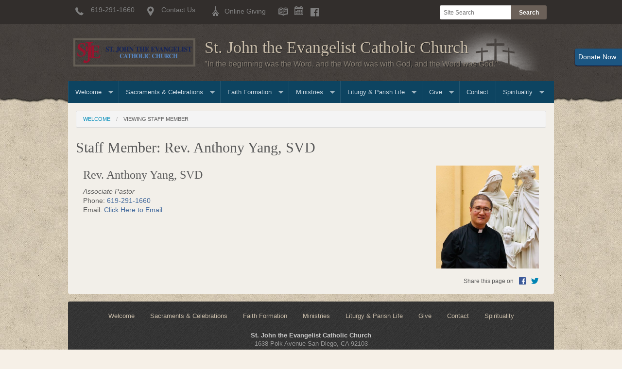

--- FILE ---
content_type: text/html; charset=UTF-8
request_url: https://www.sjesandiego.org/staff/view/id/24649
body_size: 5676
content:
<!DOCTYPE html><html lang="en" class="no-js blue staffmember:rev.anthonyyang,svd"><head>
            <link rel="icon" href="https://uploads.weconnect.com/favicons/5db05da45e9b4/favicon-32.ico" sizes="32x32">
            <link rel="shortcut icon" href="https://uploads.weconnect.com/favicons/5db05da45e9b4/favicon-32.ico" sizes="32x32">
        <link rel="canonical" href="https://www.sjesandiego.org/staff/view/id/24649" /><meta charset="utf-8">
<meta name="viewport" content="width=device-width, initial-scale=1.0, user-scalable=yes" >
<meta http-equiv="Content-Type" content="text/html; charset=utf-8" >
<meta http-equiv="X-UA-Compatible" content="IE=edge,chrome=1" >
<meta name="og:description" content="A list of our staff members" >
<meta name="og:title" content="Staff List" >
<meta name="og:site_name" content="St. John the Evangelist Catholic Church" ><title>Staff Member: Rev. Anthony Yang, SVD | St. John the Evangelist Catholic Church</title><link href="/css/libraries/foundation-icons/foundation-icons.css?id=1cd4a8fd4256f604413b?1667958693" media="screen" rel="stylesheet" type="text/css" >
<link href="//assets.weconnect.com/p/images/apple-touch-icon.png" rel="apple-touch-icon" >
<link href="//assets.weconnect.com/p/images/apple-touch-icon-57x57.png" rel="apple-touch-icon" sizes="57x57" >
<link href="//assets.weconnect.com/p/images/apple-touch-icon-72x72.png" rel="apple-touch-icon" sizes="72x72" >
<link href="//assets.weconnect.com/p/images/apple-touch-icon-76x76.png" rel="apple-touch-icon" sizes="76x76" >
<link href="//assets.weconnect.com/p/images/apple-touch-icon-120x120.png" rel="apple-touch-icon" sizes="120x120" >
<link href="//assets.weconnect.com/p/images/apple-touch-icon-144x144.png" rel="apple-touch-icon" sizes="144x144" >
<link href="//assets.weconnect.com/p/images/apple-touch-icon-152x152.png" rel="apple-touch-icon" sizes="152x152" >
<link href="//assets.weconnect.com/p/images/apple-touch-icon-180x180.png" rel="apple-touch-icon" sizes="180x180" >
<link href="/css/print.css?id=66ba6f710998aa1b4eb3?1667958693" media="print" rel="stylesheet" type="text/css" >
<link href="//assets.weconnect.com/p/css/themes/earth/main.css?id=0773b00423628be6c304?1667958693" media="screen" rel="stylesheet" type="text/css" >
<link href="https://fonts.googleapis.com/css?family=Abel|Bitter" media="screen" rel="stylesheet" type="text/css" ><script src="//translate.google.com/translate_a/element.js?cb=googleTranslateElementInit"></script>
<script src="//assets.weconnect.com/p/js/themes/earth/after-head.js?id=a9353ef88363117e779c"></script><script type='text/javascript'>var googletag = googletag || {};googletag.cmd = googletag.cmd || [];(function() {var gads = document.createElement('script');gads.async = true;gads.type = 'text/javascript';var useSSL = 'https:' == document.location.protocol;gads.src = (useSSL ? 'https:' : 'http:') + '//www.googletagservices.com/tag/js/gpt.js';var node = document.getElementsByTagName('script')[0];node.parentNode.insertBefore(gads, node);})();</script><!-- Google Tag Manager (noscript) --><noscript><iframe src="https://www.googletagmanager.com/ns.html?id=GTM-P28KHZB height="0" width="0" style="display:none;visibility:hidden"></iframe></noscript><!-- End Google Tag Manager (noscript) -->
<script type='text/javascript'>
@font-face {
    font-family: 'CardoItalic';
    src: url('/fonts/Cardoi99-webfont.eot');
    src: url('/fonts/Cardoi99-webfont.eot?#iefix') format('embedded-opentype'),
         url('/fonts/Cardoi99-webfont.woff') format('woff'),
         url('/fonts/Cardoi99-webfont.ttf') format('truetype'),
         url('/fonts/Cardoi99-webfont.svg#CardoItalic') format('svg');
    font-weight: normal;
    font-style: normal;
}
@font-face {
    font-family: 'CardoRegular';
    src: url('/fonts/Cardo104s-webfont.eot');
    src: url('/fonts/Cardo104s-webfont.eot?#iefix') format('embedded-opentype'),
         url('/fonts/Cardo104s-webfont.woff') format('woff'),
         url('/fonts/Cardo104s-webfont.ttf') format('truetype'),
         url('/fonts/Cardo104s-webfont.svg#CardoRegular') format('svg');
    font-weight: normal;
    font-style: normal;
}
</script></head><!--[if lt IE 7 ]> <body class="ie6 " > <![endif]-->
        <!--[if IE 7 ]>    <body class="ie7 "> <![endif]-->
        <!--[if IE 8 ]>    <body class="ie8 "> <![endif]-->
        <!--[if IE 9 ]>    <body class="ie9 "> <![endif]-->
        <!--[if (gt IE 9)|!(IE)]><!--> <body class=""> <!--<![endif]--><!--[if lt IE 9 ]>
        <style>#iewarning a,#iewarning a:visited{color:#00f;text-decoration:underline;font-weight:bold;}</style>
        <div id="iewarning" style="background: #ff0; color: #000; text-align: center; padding: 20px 10px">
            You are using an out-dated browser. To gain the full experience of this website, it is recommended that you upgrade your browser.<br />We recommend <a href="http://google.com/chrome" target="_blank">Chrome</a>, <a href="http://getfirefox.com" target="_blank">FireFox</a> or a newer version of <a href="http://microsoft.com/ie" target="_blank">Internet Explorer</a>.
        </div>
        <![endif]--><!-- Google Tag Manager --><script>(function(w,d,s,l,i){w[l]=w[l]||[];w[l].push({'gtm.start':new Date().getTime(),event:'gtm.js'});var f=d.getElementsByTagName(s)[0],j=d.createElement(s),dl=l!='dataLayer'?'&l='+l:'';j.async=true;j.src='https://www.googletagmanager.com/gtm.js?id='+i+dl;f.parentNode.insertBefore(j,f);})(window,document,'script','dataLayer','GTM-P28KHZB');</script><!-- End Google Tag Manager -->

                <div id="google_translate_element"></div>

                <script type="text/javascript">
                    function googleTranslateElementInit() {
                        new google.translate.TranslateElement(
                            {
                                pageLanguage: 'en',
                                layout: google.translate.TranslateElement.InlineLayout.SIMPLE, 
                                includedLanguages: "en,es,pl,pt,ko,de,fr,zh-CN,tl,ht,hmn,it,vi,uk,lt"
                            }, 
                            'google_translate_element'
                        );
                    }
                </script>
            

<div id='give-now-button' class='btn'>
                <a href='https://giving.parishsoft.com/app/giving/stj1638160' title='Donate Now' target='_blank'><span class='donate-text'>Donate Now</span></a>
                <div class='give-now-button-close'><a href='#' id='close-button'>X</a></div>
             </div>
    <header class="">
        
<div id="header-bar">
    <div class="row">
        <div class="small-12 medium-8 large-9 columns">
            <a href='tel:619-291-1660'><i class='fi fi-telephone'></i> <span class='hide-for-medium-down'>619-291-1660</span></a><a href='/contact'><i class='fi fi-marker'></i> <span class='hide-for-medium-down'>Contact Us</span></a>
            <div id="quicklinks"><a href='https://giving.parishsoft.com/app/giving/stj1638160' title='Online Giving' class='quicklink1'><i
            class='icon-giving'></i> <span class='hide-for-medium-down'>Online Giving</span></a><a href='/publications'
            title='Bulletins'><i class='icon-publications'></i></a><a href='/events'
            title='Events'><i class='icon-events'></i></a></div>

            <a class="socialmedialink" href="https://www.facebook.com/people/St-John-the-Evangelist/100064858653570/"><i class="fi fi-social-facebook"></i></a><a href='#' id='open-search'><i class='fi fi-magnifying-glass'></i></a>
        </div>
        <div id="search-form" class="small-12 medium-4 large-3 columns small-text-only-center medium-text-right">
            
<form class="row collapse donotdisable" action="/search/results"
	  method="get"
	  id="searchform"><div class="small-9 medium-8 columns">
		
<input type="text" name="s" id="s" value="" class="required" placeholder="Site Search">	</div><div class="small-3 medium-4 columns">
		
<input type="submit" name="action" id="action" value="Search">	</div></form>        </div>
    </div>
</div>        <div class="row">
            <div class="small-12 columns logo-bar">
                <a href="/" class="logo">
                    <img src="https://uploads.weconnect.com/68101965dfa238075f9e7fa088c8d938aae8defc/thx9yzelo4k3esbaggvbl050hys.png" alt="">                        <div id="sitedescription">
                            <h1 >St. John the Evangelist Catholic Church</h1><p>&quot;In the beginning was the Word, and the Word was with God, and the Word was God.&quot;</p>                        </div>
                                    </a>
            </div>
        </div>

        <div id="navigation">
            <div class="row">
                <div class="small-12 collapse">
                    <nav class="top-bar" data-topbar role="navigation"><ul class="title-area"><li class="name"></li><li class="toggle-topbar menu-icon"><a href="#"><span>Menu</span></a></li></ul><section class="top-bar-section"><ul class="left"><li class="has-dropdown not-click"><a href="/" >Welcome</a><ul class="dropdown"><li ><a id="menu-2" href="/publications">Bulletins</a></li><li ><a id="menu-7" href="/supporters">Supporters</a></li><li ><a id="menu-87287" href="/staff---volunteers">Staff &amp; Volunteers</a></li><li ><a id="menu-87046" href="/history">History</a></li><li ><a id="menu-98191" href="/pastoral-council">Pastoral Council</a></li><li ><a id="menu-87059" href="/finance-council">Finance Council</a></li><li ><a id="menu-87249" href="/resources">Resources</a></li></ul></li><li class="has-dropdown not-click"><a href="/sacraments" >Sacraments & Celebrations</a><ul class="dropdown"><li ><a id="menu-87203" href="/anointing-of-the-sick">Anointing of the Sick</a></li><li ><a id="menu-87193" href="/baptism">Baptism</a></li><li ><a id="menu-87198" href="/confirmation">Confirmation</a></li><li ><a id="menu-87204" href="/funeral-services">Funeral Services</a></li><li ><a id="menu-87201" href="/holy-communion">Holy Communion</a></li><li ><a id="menu-87195" href="/holy-matrimony">Holy Matrimony</a></li><li ><a id="menu-98195" href="/holy-orders">Holy Orders</a></li><li ><a id="menu-125834" href="/quinceanera">Quinceanera</a></li><li ><a id="menu-87197" href="/reconciliation">Reconciliation</a></li></ul></li><li class="has-dropdown not-click"><a href="/faith-formation" >Faith Formation</a><ul class="dropdown"><li ><a id="menu-98276" href="/first-communion">First Communion</a></li><li ><a id="menu-98277" href="/confirmation-class">Youth Confirmation</a></li><li ><a id="menu-98274" href="/adult-confirmation">Adult Confirmation</a></li><li ><a id="menu-87202" href="/order-of-christian-initiation-for-adults">Order of Christian Initiation for Adults</a></li></ul></li><li class="has-dropdown not-click"><a href="/ministries" >Ministries</a><ul class="dropdown"><li class="has-dropdown not-click"><a href="/evangelization" >Evangelization</a><ul class="dropdown"><li ><a id="menu-98278" href="/biblestudy">Bible Study</a></li><li ><a id="menu-87236" href="/lgbtq">LGBTQ Ministry</a></li><li ><a id="menu-130964" href="/virtual-offrenda">Virtual Offrenda</a></li></ul></li><li class="has-dropdown not-click"><a href="/liturgy" >Liturgical Ministry</a><ul class="dropdown"><li ><a id="menu-87206" href="/altar-servers">Altar Servers</a></li><li ><a id="menu-87207" href="/eucharistic-ministers">Eucharistic Ministers</a></li><li ><a id="menu-101109" href="/ministers-of-the-word">Ministers of the Word</a></li><li ><a id="menu-87237" href="/music-ministry">Music Ministry</a></li><li ><a id="menu-98194" href="/ushers-and-greeters">Ushers &amp; Greeters</a></li></ul></li></ul></li><li class="has-dropdown not-click"><a href="/liturgy---parish-life" >Liturgy & Parish Life</a><ul class="dropdown"><li ><a id="menu-11" href="/events">Events</a></li><li ><a id="menu-9" href="/photos">Photos</a></li><li ><a id="menu-87071" href="/advent">Advent</a></li><li ><a id="menu-87072" href="/christmas">Christmas</a></li><li ><a id="menu-87075" href="/lent">Lent</a></li><li ><a id="menu-87073" href="/easter">Easter</a></li><li ><a id="menu-87074" href="/ordinary-time">Ordinary Time</a></li></ul></li><li class="has-dropdown not-click"><a href="/give" >Give</a><ul class="dropdown"><li ><a id="menu-122414" href="/year-end-tax-statement">Year End Tax Statement</a></li></ul></li><li ><a id="menu-8" href="/contact">Contact</a></li><li class="has-dropdown not-click"><a href="/spirituality" >Spirituality</a><ul class="dropdown"><li ><a id="menu-103241" href="/prayer">Prayer Request</a></li><li ><a id="menu-122260" href="/spiritual-direction">Spiritual Direction</a></li><li ><a id="menu-121959" href="/laudatosi">Laudato Si</a></li><li ><a id="menu-123165" href="/retreat">Retreat</a></li></ul></li></ul></nav></section></nav>                </div>
            </div>
        </div>
    </header>

    <div class="row collapse">
        <div class="small-12 content-wrapper">
            <div id="maincontent">
                <ul class="breadcrumbs"><li><a id="navigation-1" href="/">Welcome</a></li><li>Viewing Staff Member</li></ul><h2 class='secondary-content-header'>Staff Member: Rev. Anthony Yang, SVD</h2><div class="row staff">
    <div itemscope itemtype="http://schema.org/Person">
    <div class="small-12 medium-9 columns">
    <h3>
        <span itemprop="honorificPrefix">Rev.</span>
        <span itemprop="givenName">Anthony</span>
        <span itemprop="familyName">Yang, SVD</span>
    </h3>
    <p>
        <em><span itemprop="jobTitle">Associate Pastor</span></em><br>
    Phone: <a href='tel:619-291-1660'><span itemprop="telephone">619-291-1660</span></a><br>Email: <a href="/contact/index/id/24649" >Click Here to Email</a></p>    </div>
    <div class="small-12 medium-3 columns">
        <img src="https://uploads.weconnect.com/68101965dfa238075f9e7fa088c8d938aae8defc/enksn3mm9oezykrn206xh38erhm.jpg" alt="Photo of Rev. Anthony Yang, SVD" class="supportingimage" itemprop="image">    </div>
    </div>
</div>                <div class="row">
                    <div class="small-12 columns sharelinks">
                        Share this page on <a class='sharelink-facebook' target='_blank' href='https://www.facebook.com/sharer/sharer.php?u=https%3A%2F%2Fwww.sjesandiego.org%2Fstaff%2Fview%2Fid%2F24649&amp;t=Staff+Member%3A+Rev.+Anthony+Yang%2C+SVD+%7C+St.+John+the+Evangelist+Catholic+Church'><i class='fi fi-social-facebook'></i></a> <a class='sharelink-twitter' target='_blank' href='https://www.twitter.com/intent/tweet?text=Staff+Member%3A+Rev.+Anthony+Yang%2C+SVD+%7C+St.+John+the+Evangelist+Catholic+Church&amp;url=https%3A%2F%2Fwww.sjesandiego.org%2Fstaff%2Fview%2Fid%2F24649'>
			<i class='fi fi-social-twitter'></i></a>                    </div>
                </div>
            </div>
        </div>
    </div>



    <footer>
        <div class="row">
            <div class="small-12 columns text-center footer-nav">
                <nav class="top-bar" data-topbar role="navigation"><ul class="title-area"><li class="name"></li><li class="toggle-topbar menu-icon"><a href="#"><span>Menu</span></a></li></ul><section class="top-bar-section"><ul class="left"><li class="has-dropdown not-click"><a href="/" >Welcome</a><ul class="dropdown"><li ><a id="menu-2" href="/publications">Bulletins</a></li><li ><a id="menu-7" href="/supporters">Supporters</a></li><li ><a id="menu-87287" href="/staff---volunteers">Staff &amp; Volunteers</a></li><li ><a id="menu-87046" href="/history">History</a></li><li ><a id="menu-98191" href="/pastoral-council">Pastoral Council</a></li><li ><a id="menu-87059" href="/finance-council">Finance Council</a></li><li ><a id="menu-87249" href="/resources">Resources</a></li></ul></li><li class="has-dropdown not-click"><a href="/sacraments" >Sacraments & Celebrations</a><ul class="dropdown"><li ><a id="menu-87203" href="/anointing-of-the-sick">Anointing of the Sick</a></li><li ><a id="menu-87193" href="/baptism">Baptism</a></li><li ><a id="menu-87198" href="/confirmation">Confirmation</a></li><li ><a id="menu-87204" href="/funeral-services">Funeral Services</a></li><li ><a id="menu-87201" href="/holy-communion">Holy Communion</a></li><li ><a id="menu-87195" href="/holy-matrimony">Holy Matrimony</a></li><li ><a id="menu-98195" href="/holy-orders">Holy Orders</a></li><li ><a id="menu-125834" href="/quinceanera">Quinceanera</a></li><li ><a id="menu-87197" href="/reconciliation">Reconciliation</a></li></ul></li><li class="has-dropdown not-click"><a href="/faith-formation" >Faith Formation</a><ul class="dropdown"><li ><a id="menu-98276" href="/first-communion">First Communion</a></li><li ><a id="menu-98277" href="/confirmation-class">Youth Confirmation</a></li><li ><a id="menu-98274" href="/adult-confirmation">Adult Confirmation</a></li><li ><a id="menu-87202" href="/order-of-christian-initiation-for-adults">Order of Christian Initiation for Adults</a></li></ul></li><li class="has-dropdown not-click"><a href="/ministries" >Ministries</a><ul class="dropdown"><li class="has-dropdown not-click"><a href="/evangelization" >Evangelization</a><ul class="dropdown"><li ><a id="menu-98278" href="/biblestudy">Bible Study</a></li><li ><a id="menu-87236" href="/lgbtq">LGBTQ Ministry</a></li><li ><a id="menu-130964" href="/virtual-offrenda">Virtual Offrenda</a></li></ul></li><li class="has-dropdown not-click"><a href="/liturgy" >Liturgical Ministry</a><ul class="dropdown"><li ><a id="menu-87206" href="/altar-servers">Altar Servers</a></li><li ><a id="menu-87207" href="/eucharistic-ministers">Eucharistic Ministers</a></li><li ><a id="menu-101109" href="/ministers-of-the-word">Ministers of the Word</a></li><li ><a id="menu-87237" href="/music-ministry">Music Ministry</a></li><li ><a id="menu-98194" href="/ushers-and-greeters">Ushers &amp; Greeters</a></li></ul></li></ul></li><li class="has-dropdown not-click"><a href="/liturgy---parish-life" >Liturgy & Parish Life</a><ul class="dropdown"><li ><a id="menu-11" href="/events">Events</a></li><li ><a id="menu-9" href="/photos">Photos</a></li><li ><a id="menu-87071" href="/advent">Advent</a></li><li ><a id="menu-87072" href="/christmas">Christmas</a></li><li ><a id="menu-87075" href="/lent">Lent</a></li><li ><a id="menu-87073" href="/easter">Easter</a></li><li ><a id="menu-87074" href="/ordinary-time">Ordinary Time</a></li></ul></li><li class="has-dropdown not-click"><a href="/give" >Give</a><ul class="dropdown"><li ><a id="menu-122414" href="/year-end-tax-statement">Year End Tax Statement</a></li></ul></li><li ><a id="menu-8" href="/contact">Contact</a></li><li class="has-dropdown not-click"><a href="/spirituality" >Spirituality</a><ul class="dropdown"><li ><a id="menu-103241" href="/prayer">Prayer Request</a></li><li ><a id="menu-122260" href="/spiritual-direction">Spiritual Direction</a></li><li ><a id="menu-121959" href="/laudatosi">Laudato Si</a></li><li ><a id="menu-123165" href="/retreat">Retreat</a></li></ul></li></ul></nav></section></nav>                <a id="scrollup">Back to Top <i class="fi fi-arrow-up"></i></a>
            </div>
        </div>
        <div class="row">
             <div class="small-12">
                    <p class='text-center'><span>St. John the Evangelist Catholic Church</span><br> 1638 Polk Avenue San Diego, CA 92103 <br><span>P:</span> <a href='tel:619-291-1660'>619-291-1660</a></p>            </div>
        </div>
        <div class="row">
            <div class="small-12 columns text-center">
                                <p>
                    &copy;2026 St. John the Evangelist Catholic Church All Rights Reserved.
                    <a href="http://www.4lpi.com/catholic-church-websites/" title="Powered by LPi">Powered by  <img alt="LPi"  src="//assets.weconnect.com/p/images/lpi-logo-grey-small.png">.</a>
                    <a href="http://www.4lpi.com/privacy-policy/" title="Privacy Policy">Privacy Policy.</a>
                </p>
            </div>
        </div>
    </footer>

<script src="//assets.weconnect.com/p/js/themes/earth/before-body.js?id=9d8a0244b6e372d2ada5"></script><script type="text/javascript">(function(i,s,o,g,r,a,m){i['GoogleAnalyticsObject']=r;i[r]=i[r]||function(){(i[r].q=i[r].q||[]).push(arguments)},i[r].l=1*new Date();a=s.createElement(o),m=s.getElementsByTagName(o)[0];a.async=1;a.src=g;m.parentNode.insertBefore(a,m)})(window,document,'script','//www.google-analytics.com/analytics.js','ga');</script></body></html>